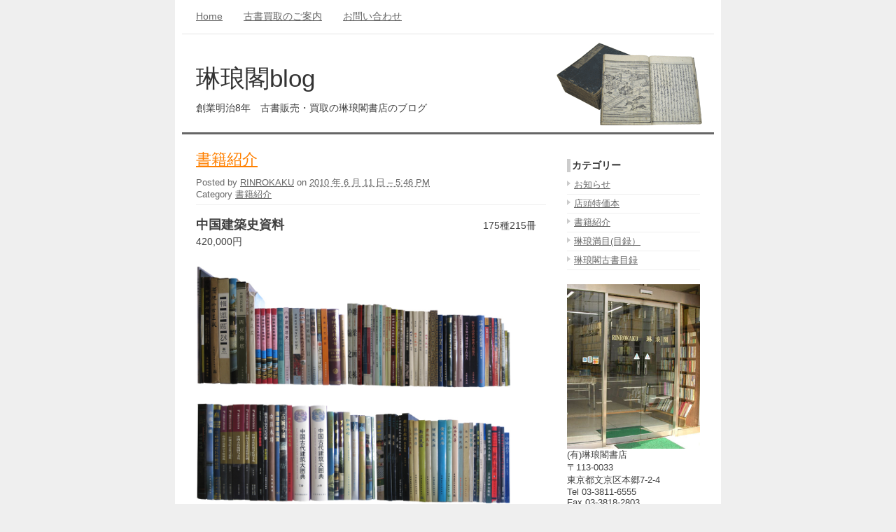

--- FILE ---
content_type: text/html; charset=UTF-8
request_url: http://www.rinrokaku.com/books_info/507.html
body_size: 11515
content:
<!DOCTYPE html PUBLIC "-//W3C//DTD XHTML 1.0 Transitional//EN" "http://www.w3.org/TR/xhtml1/DTD/xhtml1-transitional.dtd">
<html xmlns="http://www.w3.org/1999/xhtml" dir="ltr" lang="ja" prefix="og: https://ogp.me/ns#">
<head profile="http://gmpg.org/xfn/11">
	
	<meta http-equiv="content-type" content="text/html; charset=UTF-8" />
	<meta name="description" content="創業明治8年　古書販売・買取の琳琅閣書店のブログ" />
	<meta name="generator" content="WordPress 6.8.3" />
	<meta name="verify-v1" content="17FTEX+xoacsz03KRYAp6a+qaGVGQQwGtK9bAeoB6Mo=" />
	<meta name="keywords" content="古書,買取,通販,日本の古本屋,販売,古本,出張買取,本郷,特価本,東京古典会,rinrokaku,ABAJ,和本,古典籍,学術書" />
	<META name="y_key" content="f07044534f48a6b1">
	<!-- Please leave for stats -->
	<link rel="stylesheet" type="text/css" href="http://www.rinrokaku.com/wp-content/themes/CorporateSandbox/style.css" />
	<link rel="alternate" type="application/rss+xml" href="https://www.rinrokaku.com/feed" title="琳琅閣blog Posts RSS feed" />
	<link rel="alternate" type="application/rss+xml" href="https://www.rinrokaku.com/comments/feed" title="琳琅閣blog Comments RSS feed" />
	<link rel="pingback" href="http://www.rinrokaku.com/xmlrpc.php" />
	<style>img:is([sizes="auto" i], [sizes^="auto," i]) { contain-intrinsic-size: 3000px 1500px }</style>
	
		<!-- All in One SEO 4.9.3 - aioseo.com -->
		<title>書籍紹介 - 琳琅閣blog</title>
	<meta name="description" content="中国建築史資料 175種215冊 420,000円 書籍リスト（PDF" />
	<meta name="robots" content="max-image-preview:large" />
	<meta name="author" content="RINROKAKU"/>
	<link rel="canonical" href="https://www.rinrokaku.com/books_info/507.html" />
	<meta name="generator" content="All in One SEO (AIOSEO) 4.9.3" />
		<meta property="og:locale" content="ja_JP" />
		<meta property="og:site_name" content="琳琅閣blog - 創業明治8年　古書販売・買取の琳琅閣書店のブログ" />
		<meta property="og:type" content="article" />
		<meta property="og:title" content="書籍紹介 - 琳琅閣blog" />
		<meta property="og:description" content="中国建築史資料 175種215冊 420,000円 書籍リスト（PDF" />
		<meta property="og:url" content="https://www.rinrokaku.com/books_info/507.html" />
		<meta property="article:published_time" content="2010-06-11T08:46:21+00:00" />
		<meta property="article:modified_time" content="2010-06-11T08:46:21+00:00" />
		<meta name="twitter:card" content="summary_large_image" />
		<meta name="twitter:site" content="@rinrokakushoten" />
		<meta name="twitter:title" content="書籍紹介 - 琳琅閣blog" />
		<meta name="twitter:description" content="中国建築史資料 175種215冊 420,000円 書籍リスト（PDF" />
		<meta name="twitter:creator" content="@rinrokakushoten" />
		<script type="application/ld+json" class="aioseo-schema">
			{"@context":"https:\/\/schema.org","@graph":[{"@type":"BlogPosting","@id":"https:\/\/www.rinrokaku.com\/books_info\/507.html#blogposting","name":"\u66f8\u7c4d\u7d39\u4ecb - \u7433\u7405\u95a3blog","headline":"\u66f8\u7c4d\u7d39\u4ecb","author":{"@id":"https:\/\/www.rinrokaku.com\/author\/rinrokaku#author"},"publisher":{"@id":"https:\/\/www.rinrokaku.com\/#organization"},"image":{"@type":"ImageObject","url":"http:\/\/www.rinrokaku.com\/wp-content\/uploads\/2010\/06\/73935_01.jpg","@id":"https:\/\/www.rinrokaku.com\/books_info\/507.html\/#articleImage"},"datePublished":"2010-06-11T17:46:21+09:00","dateModified":"2010-06-11T17:46:21+09:00","inLanguage":"ja","mainEntityOfPage":{"@id":"https:\/\/www.rinrokaku.com\/books_info\/507.html#webpage"},"isPartOf":{"@id":"https:\/\/www.rinrokaku.com\/books_info\/507.html#webpage"},"articleSection":"\u66f8\u7c4d\u7d39\u4ecb"},{"@type":"BreadcrumbList","@id":"https:\/\/www.rinrokaku.com\/books_info\/507.html#breadcrumblist","itemListElement":[{"@type":"ListItem","@id":"https:\/\/www.rinrokaku.com#listItem","position":1,"name":"\u30db\u30fc\u30e0","item":"https:\/\/www.rinrokaku.com","nextItem":{"@type":"ListItem","@id":"https:\/\/www.rinrokaku.com\/category\/books_info#listItem","name":"\u66f8\u7c4d\u7d39\u4ecb"}},{"@type":"ListItem","@id":"https:\/\/www.rinrokaku.com\/category\/books_info#listItem","position":2,"name":"\u66f8\u7c4d\u7d39\u4ecb","item":"https:\/\/www.rinrokaku.com\/category\/books_info","nextItem":{"@type":"ListItem","@id":"https:\/\/www.rinrokaku.com\/books_info\/507.html#listItem","name":"\u66f8\u7c4d\u7d39\u4ecb"},"previousItem":{"@type":"ListItem","@id":"https:\/\/www.rinrokaku.com#listItem","name":"\u30db\u30fc\u30e0"}},{"@type":"ListItem","@id":"https:\/\/www.rinrokaku.com\/books_info\/507.html#listItem","position":3,"name":"\u66f8\u7c4d\u7d39\u4ecb","previousItem":{"@type":"ListItem","@id":"https:\/\/www.rinrokaku.com\/category\/books_info#listItem","name":"\u66f8\u7c4d\u7d39\u4ecb"}}]},{"@type":"Organization","@id":"https:\/\/www.rinrokaku.com\/#organization","name":"\u6709\u9650\u4f1a\u793e\u7433\u7405\u95a3\u66f8\u5e97","description":"\u5275\u696d\u660e\u6cbb8\u5e74\u3000\u53e4\u66f8\u8ca9\u58f2\u30fb\u8cb7\u53d6\u306e\u7433\u7405\u95a3\u66f8\u5e97\u306e\u30d6\u30ed\u30b0","url":"https:\/\/www.rinrokaku.com\/","telephone":"+81338116555","sameAs":["https:\/\/twitter.com\/rinrokakushoten"]},{"@type":"Person","@id":"https:\/\/www.rinrokaku.com\/author\/rinrokaku#author","url":"https:\/\/www.rinrokaku.com\/author\/rinrokaku","name":"RINROKAKU","image":{"@type":"ImageObject","@id":"https:\/\/www.rinrokaku.com\/books_info\/507.html#authorImage","url":"https:\/\/secure.gravatar.com\/avatar\/6c139608f3eed3ea560eab6a29b5042ae03d17f0181e9ae045cbb24a67758e2c?s=96&d=mm&r=g","width":96,"height":96,"caption":"RINROKAKU"}},{"@type":"WebPage","@id":"https:\/\/www.rinrokaku.com\/books_info\/507.html#webpage","url":"https:\/\/www.rinrokaku.com\/books_info\/507.html","name":"\u66f8\u7c4d\u7d39\u4ecb - \u7433\u7405\u95a3blog","description":"\u4e2d\u56fd\u5efa\u7bc9\u53f2\u8cc7\u6599 175\u7a2e215\u518a 420,000\u5186 \u66f8\u7c4d\u30ea\u30b9\u30c8\uff08PDF","inLanguage":"ja","isPartOf":{"@id":"https:\/\/www.rinrokaku.com\/#website"},"breadcrumb":{"@id":"https:\/\/www.rinrokaku.com\/books_info\/507.html#breadcrumblist"},"author":{"@id":"https:\/\/www.rinrokaku.com\/author\/rinrokaku#author"},"creator":{"@id":"https:\/\/www.rinrokaku.com\/author\/rinrokaku#author"},"datePublished":"2010-06-11T17:46:21+09:00","dateModified":"2010-06-11T17:46:21+09:00"},{"@type":"WebSite","@id":"https:\/\/www.rinrokaku.com\/#website","url":"https:\/\/www.rinrokaku.com\/","name":"\u7433\u7405\u95a3blog","description":"\u5275\u696d\u660e\u6cbb8\u5e74\u3000\u53e4\u66f8\u8ca9\u58f2\u30fb\u8cb7\u53d6\u306e\u7433\u7405\u95a3\u66f8\u5e97\u306e\u30d6\u30ed\u30b0","inLanguage":"ja","publisher":{"@id":"https:\/\/www.rinrokaku.com\/#organization"}}]}
		</script>
		<!-- All in One SEO -->

		<!-- This site uses the Google Analytics by MonsterInsights plugin v9.11.1 - Using Analytics tracking - https://www.monsterinsights.com/ -->
		<!-- Note: MonsterInsights is not currently configured on this site. The site owner needs to authenticate with Google Analytics in the MonsterInsights settings panel. -->
					<!-- No tracking code set -->
				<!-- / Google Analytics by MonsterInsights -->
		<script type="text/javascript">
/* <![CDATA[ */
window._wpemojiSettings = {"baseUrl":"https:\/\/s.w.org\/images\/core\/emoji\/16.0.1\/72x72\/","ext":".png","svgUrl":"https:\/\/s.w.org\/images\/core\/emoji\/16.0.1\/svg\/","svgExt":".svg","source":{"concatemoji":"http:\/\/www.rinrokaku.com\/wp-includes\/js\/wp-emoji-release.min.js?ver=6.8.3"}};
/*! This file is auto-generated */
!function(s,n){var o,i,e;function c(e){try{var t={supportTests:e,timestamp:(new Date).valueOf()};sessionStorage.setItem(o,JSON.stringify(t))}catch(e){}}function p(e,t,n){e.clearRect(0,0,e.canvas.width,e.canvas.height),e.fillText(t,0,0);var t=new Uint32Array(e.getImageData(0,0,e.canvas.width,e.canvas.height).data),a=(e.clearRect(0,0,e.canvas.width,e.canvas.height),e.fillText(n,0,0),new Uint32Array(e.getImageData(0,0,e.canvas.width,e.canvas.height).data));return t.every(function(e,t){return e===a[t]})}function u(e,t){e.clearRect(0,0,e.canvas.width,e.canvas.height),e.fillText(t,0,0);for(var n=e.getImageData(16,16,1,1),a=0;a<n.data.length;a++)if(0!==n.data[a])return!1;return!0}function f(e,t,n,a){switch(t){case"flag":return n(e,"\ud83c\udff3\ufe0f\u200d\u26a7\ufe0f","\ud83c\udff3\ufe0f\u200b\u26a7\ufe0f")?!1:!n(e,"\ud83c\udde8\ud83c\uddf6","\ud83c\udde8\u200b\ud83c\uddf6")&&!n(e,"\ud83c\udff4\udb40\udc67\udb40\udc62\udb40\udc65\udb40\udc6e\udb40\udc67\udb40\udc7f","\ud83c\udff4\u200b\udb40\udc67\u200b\udb40\udc62\u200b\udb40\udc65\u200b\udb40\udc6e\u200b\udb40\udc67\u200b\udb40\udc7f");case"emoji":return!a(e,"\ud83e\udedf")}return!1}function g(e,t,n,a){var r="undefined"!=typeof WorkerGlobalScope&&self instanceof WorkerGlobalScope?new OffscreenCanvas(300,150):s.createElement("canvas"),o=r.getContext("2d",{willReadFrequently:!0}),i=(o.textBaseline="top",o.font="600 32px Arial",{});return e.forEach(function(e){i[e]=t(o,e,n,a)}),i}function t(e){var t=s.createElement("script");t.src=e,t.defer=!0,s.head.appendChild(t)}"undefined"!=typeof Promise&&(o="wpEmojiSettingsSupports",i=["flag","emoji"],n.supports={everything:!0,everythingExceptFlag:!0},e=new Promise(function(e){s.addEventListener("DOMContentLoaded",e,{once:!0})}),new Promise(function(t){var n=function(){try{var e=JSON.parse(sessionStorage.getItem(o));if("object"==typeof e&&"number"==typeof e.timestamp&&(new Date).valueOf()<e.timestamp+604800&&"object"==typeof e.supportTests)return e.supportTests}catch(e){}return null}();if(!n){if("undefined"!=typeof Worker&&"undefined"!=typeof OffscreenCanvas&&"undefined"!=typeof URL&&URL.createObjectURL&&"undefined"!=typeof Blob)try{var e="postMessage("+g.toString()+"("+[JSON.stringify(i),f.toString(),p.toString(),u.toString()].join(",")+"));",a=new Blob([e],{type:"text/javascript"}),r=new Worker(URL.createObjectURL(a),{name:"wpTestEmojiSupports"});return void(r.onmessage=function(e){c(n=e.data),r.terminate(),t(n)})}catch(e){}c(n=g(i,f,p,u))}t(n)}).then(function(e){for(var t in e)n.supports[t]=e[t],n.supports.everything=n.supports.everything&&n.supports[t],"flag"!==t&&(n.supports.everythingExceptFlag=n.supports.everythingExceptFlag&&n.supports[t]);n.supports.everythingExceptFlag=n.supports.everythingExceptFlag&&!n.supports.flag,n.DOMReady=!1,n.readyCallback=function(){n.DOMReady=!0}}).then(function(){return e}).then(function(){var e;n.supports.everything||(n.readyCallback(),(e=n.source||{}).concatemoji?t(e.concatemoji):e.wpemoji&&e.twemoji&&(t(e.twemoji),t(e.wpemoji)))}))}((window,document),window._wpemojiSettings);
/* ]]> */
</script>
<style id='wp-emoji-styles-inline-css' type='text/css'>

	img.wp-smiley, img.emoji {
		display: inline !important;
		border: none !important;
		box-shadow: none !important;
		height: 1em !important;
		width: 1em !important;
		margin: 0 0.07em !important;
		vertical-align: -0.1em !important;
		background: none !important;
		padding: 0 !important;
	}
</style>
<link rel='stylesheet' id='wp-block-library-css' href='http://www.rinrokaku.com/wp-includes/css/dist/block-library/style.min.css?ver=6.8.3' type='text/css' media='all' />
<style id='classic-theme-styles-inline-css' type='text/css'>
/*! This file is auto-generated */
.wp-block-button__link{color:#fff;background-color:#32373c;border-radius:9999px;box-shadow:none;text-decoration:none;padding:calc(.667em + 2px) calc(1.333em + 2px);font-size:1.125em}.wp-block-file__button{background:#32373c;color:#fff;text-decoration:none}
</style>
<link rel='stylesheet' id='aioseo/css/src/vue/standalone/blocks/table-of-contents/global.scss-css' href='http://www.rinrokaku.com/wp-content/plugins/all-in-one-seo-pack/dist/Lite/assets/css/table-of-contents/global.e90f6d47.css?ver=4.9.3' type='text/css' media='all' />
<style id='global-styles-inline-css' type='text/css'>
:root{--wp--preset--aspect-ratio--square: 1;--wp--preset--aspect-ratio--4-3: 4/3;--wp--preset--aspect-ratio--3-4: 3/4;--wp--preset--aspect-ratio--3-2: 3/2;--wp--preset--aspect-ratio--2-3: 2/3;--wp--preset--aspect-ratio--16-9: 16/9;--wp--preset--aspect-ratio--9-16: 9/16;--wp--preset--color--black: #000000;--wp--preset--color--cyan-bluish-gray: #abb8c3;--wp--preset--color--white: #ffffff;--wp--preset--color--pale-pink: #f78da7;--wp--preset--color--vivid-red: #cf2e2e;--wp--preset--color--luminous-vivid-orange: #ff6900;--wp--preset--color--luminous-vivid-amber: #fcb900;--wp--preset--color--light-green-cyan: #7bdcb5;--wp--preset--color--vivid-green-cyan: #00d084;--wp--preset--color--pale-cyan-blue: #8ed1fc;--wp--preset--color--vivid-cyan-blue: #0693e3;--wp--preset--color--vivid-purple: #9b51e0;--wp--preset--gradient--vivid-cyan-blue-to-vivid-purple: linear-gradient(135deg,rgba(6,147,227,1) 0%,rgb(155,81,224) 100%);--wp--preset--gradient--light-green-cyan-to-vivid-green-cyan: linear-gradient(135deg,rgb(122,220,180) 0%,rgb(0,208,130) 100%);--wp--preset--gradient--luminous-vivid-amber-to-luminous-vivid-orange: linear-gradient(135deg,rgba(252,185,0,1) 0%,rgba(255,105,0,1) 100%);--wp--preset--gradient--luminous-vivid-orange-to-vivid-red: linear-gradient(135deg,rgba(255,105,0,1) 0%,rgb(207,46,46) 100%);--wp--preset--gradient--very-light-gray-to-cyan-bluish-gray: linear-gradient(135deg,rgb(238,238,238) 0%,rgb(169,184,195) 100%);--wp--preset--gradient--cool-to-warm-spectrum: linear-gradient(135deg,rgb(74,234,220) 0%,rgb(151,120,209) 20%,rgb(207,42,186) 40%,rgb(238,44,130) 60%,rgb(251,105,98) 80%,rgb(254,248,76) 100%);--wp--preset--gradient--blush-light-purple: linear-gradient(135deg,rgb(255,206,236) 0%,rgb(152,150,240) 100%);--wp--preset--gradient--blush-bordeaux: linear-gradient(135deg,rgb(254,205,165) 0%,rgb(254,45,45) 50%,rgb(107,0,62) 100%);--wp--preset--gradient--luminous-dusk: linear-gradient(135deg,rgb(255,203,112) 0%,rgb(199,81,192) 50%,rgb(65,88,208) 100%);--wp--preset--gradient--pale-ocean: linear-gradient(135deg,rgb(255,245,203) 0%,rgb(182,227,212) 50%,rgb(51,167,181) 100%);--wp--preset--gradient--electric-grass: linear-gradient(135deg,rgb(202,248,128) 0%,rgb(113,206,126) 100%);--wp--preset--gradient--midnight: linear-gradient(135deg,rgb(2,3,129) 0%,rgb(40,116,252) 100%);--wp--preset--font-size--small: 13px;--wp--preset--font-size--medium: 20px;--wp--preset--font-size--large: 36px;--wp--preset--font-size--x-large: 42px;--wp--preset--spacing--20: 0.44rem;--wp--preset--spacing--30: 0.67rem;--wp--preset--spacing--40: 1rem;--wp--preset--spacing--50: 1.5rem;--wp--preset--spacing--60: 2.25rem;--wp--preset--spacing--70: 3.38rem;--wp--preset--spacing--80: 5.06rem;--wp--preset--shadow--natural: 6px 6px 9px rgba(0, 0, 0, 0.2);--wp--preset--shadow--deep: 12px 12px 50px rgba(0, 0, 0, 0.4);--wp--preset--shadow--sharp: 6px 6px 0px rgba(0, 0, 0, 0.2);--wp--preset--shadow--outlined: 6px 6px 0px -3px rgba(255, 255, 255, 1), 6px 6px rgba(0, 0, 0, 1);--wp--preset--shadow--crisp: 6px 6px 0px rgba(0, 0, 0, 1);}:where(.is-layout-flex){gap: 0.5em;}:where(.is-layout-grid){gap: 0.5em;}body .is-layout-flex{display: flex;}.is-layout-flex{flex-wrap: wrap;align-items: center;}.is-layout-flex > :is(*, div){margin: 0;}body .is-layout-grid{display: grid;}.is-layout-grid > :is(*, div){margin: 0;}:where(.wp-block-columns.is-layout-flex){gap: 2em;}:where(.wp-block-columns.is-layout-grid){gap: 2em;}:where(.wp-block-post-template.is-layout-flex){gap: 1.25em;}:where(.wp-block-post-template.is-layout-grid){gap: 1.25em;}.has-black-color{color: var(--wp--preset--color--black) !important;}.has-cyan-bluish-gray-color{color: var(--wp--preset--color--cyan-bluish-gray) !important;}.has-white-color{color: var(--wp--preset--color--white) !important;}.has-pale-pink-color{color: var(--wp--preset--color--pale-pink) !important;}.has-vivid-red-color{color: var(--wp--preset--color--vivid-red) !important;}.has-luminous-vivid-orange-color{color: var(--wp--preset--color--luminous-vivid-orange) !important;}.has-luminous-vivid-amber-color{color: var(--wp--preset--color--luminous-vivid-amber) !important;}.has-light-green-cyan-color{color: var(--wp--preset--color--light-green-cyan) !important;}.has-vivid-green-cyan-color{color: var(--wp--preset--color--vivid-green-cyan) !important;}.has-pale-cyan-blue-color{color: var(--wp--preset--color--pale-cyan-blue) !important;}.has-vivid-cyan-blue-color{color: var(--wp--preset--color--vivid-cyan-blue) !important;}.has-vivid-purple-color{color: var(--wp--preset--color--vivid-purple) !important;}.has-black-background-color{background-color: var(--wp--preset--color--black) !important;}.has-cyan-bluish-gray-background-color{background-color: var(--wp--preset--color--cyan-bluish-gray) !important;}.has-white-background-color{background-color: var(--wp--preset--color--white) !important;}.has-pale-pink-background-color{background-color: var(--wp--preset--color--pale-pink) !important;}.has-vivid-red-background-color{background-color: var(--wp--preset--color--vivid-red) !important;}.has-luminous-vivid-orange-background-color{background-color: var(--wp--preset--color--luminous-vivid-orange) !important;}.has-luminous-vivid-amber-background-color{background-color: var(--wp--preset--color--luminous-vivid-amber) !important;}.has-light-green-cyan-background-color{background-color: var(--wp--preset--color--light-green-cyan) !important;}.has-vivid-green-cyan-background-color{background-color: var(--wp--preset--color--vivid-green-cyan) !important;}.has-pale-cyan-blue-background-color{background-color: var(--wp--preset--color--pale-cyan-blue) !important;}.has-vivid-cyan-blue-background-color{background-color: var(--wp--preset--color--vivid-cyan-blue) !important;}.has-vivid-purple-background-color{background-color: var(--wp--preset--color--vivid-purple) !important;}.has-black-border-color{border-color: var(--wp--preset--color--black) !important;}.has-cyan-bluish-gray-border-color{border-color: var(--wp--preset--color--cyan-bluish-gray) !important;}.has-white-border-color{border-color: var(--wp--preset--color--white) !important;}.has-pale-pink-border-color{border-color: var(--wp--preset--color--pale-pink) !important;}.has-vivid-red-border-color{border-color: var(--wp--preset--color--vivid-red) !important;}.has-luminous-vivid-orange-border-color{border-color: var(--wp--preset--color--luminous-vivid-orange) !important;}.has-luminous-vivid-amber-border-color{border-color: var(--wp--preset--color--luminous-vivid-amber) !important;}.has-light-green-cyan-border-color{border-color: var(--wp--preset--color--light-green-cyan) !important;}.has-vivid-green-cyan-border-color{border-color: var(--wp--preset--color--vivid-green-cyan) !important;}.has-pale-cyan-blue-border-color{border-color: var(--wp--preset--color--pale-cyan-blue) !important;}.has-vivid-cyan-blue-border-color{border-color: var(--wp--preset--color--vivid-cyan-blue) !important;}.has-vivid-purple-border-color{border-color: var(--wp--preset--color--vivid-purple) !important;}.has-vivid-cyan-blue-to-vivid-purple-gradient-background{background: var(--wp--preset--gradient--vivid-cyan-blue-to-vivid-purple) !important;}.has-light-green-cyan-to-vivid-green-cyan-gradient-background{background: var(--wp--preset--gradient--light-green-cyan-to-vivid-green-cyan) !important;}.has-luminous-vivid-amber-to-luminous-vivid-orange-gradient-background{background: var(--wp--preset--gradient--luminous-vivid-amber-to-luminous-vivid-orange) !important;}.has-luminous-vivid-orange-to-vivid-red-gradient-background{background: var(--wp--preset--gradient--luminous-vivid-orange-to-vivid-red) !important;}.has-very-light-gray-to-cyan-bluish-gray-gradient-background{background: var(--wp--preset--gradient--very-light-gray-to-cyan-bluish-gray) !important;}.has-cool-to-warm-spectrum-gradient-background{background: var(--wp--preset--gradient--cool-to-warm-spectrum) !important;}.has-blush-light-purple-gradient-background{background: var(--wp--preset--gradient--blush-light-purple) !important;}.has-blush-bordeaux-gradient-background{background: var(--wp--preset--gradient--blush-bordeaux) !important;}.has-luminous-dusk-gradient-background{background: var(--wp--preset--gradient--luminous-dusk) !important;}.has-pale-ocean-gradient-background{background: var(--wp--preset--gradient--pale-ocean) !important;}.has-electric-grass-gradient-background{background: var(--wp--preset--gradient--electric-grass) !important;}.has-midnight-gradient-background{background: var(--wp--preset--gradient--midnight) !important;}.has-small-font-size{font-size: var(--wp--preset--font-size--small) !important;}.has-medium-font-size{font-size: var(--wp--preset--font-size--medium) !important;}.has-large-font-size{font-size: var(--wp--preset--font-size--large) !important;}.has-x-large-font-size{font-size: var(--wp--preset--font-size--x-large) !important;}
:where(.wp-block-post-template.is-layout-flex){gap: 1.25em;}:where(.wp-block-post-template.is-layout-grid){gap: 1.25em;}
:where(.wp-block-columns.is-layout-flex){gap: 2em;}:where(.wp-block-columns.is-layout-grid){gap: 2em;}
:root :where(.wp-block-pullquote){font-size: 1.5em;line-height: 1.6;}
</style>
<link rel='stylesheet' id='contact-form-7-css' href='http://www.rinrokaku.com/wp-content/plugins/contact-form-7/includes/css/styles.css?ver=6.1.4' type='text/css' media='all' />
<link rel="https://api.w.org/" href="https://www.rinrokaku.com/wp-json/" /><link rel="alternate" title="JSON" type="application/json" href="https://www.rinrokaku.com/wp-json/wp/v2/posts/507" /><link rel="EditURI" type="application/rsd+xml" title="RSD" href="https://www.rinrokaku.com/xmlrpc.php?rsd" />
<meta name="generator" content="WordPress 6.8.3" />
<link rel='shortlink' href='https://www.rinrokaku.com/?p=507' />
<link rel="alternate" title="oEmbed (JSON)" type="application/json+oembed" href="https://www.rinrokaku.com/wp-json/oembed/1.0/embed?url=https%3A%2F%2Fwww.rinrokaku.com%2Fbooks_info%2F507.html" />
<link rel="alternate" title="oEmbed (XML)" type="text/xml+oembed" href="https://www.rinrokaku.com/wp-json/oembed/1.0/embed?url=https%3A%2F%2Fwww.rinrokaku.com%2Fbooks_info%2F507.html&#038;format=xml" />

</head>
<script type="text/javascript" src="http://i.yimg.jp/images/analytics/js/ywa.js"></script>
<script type="text/javascript">
var YWATracker = YWA.getTracker("1000170956159");
YWATracker.addExcludeProtocol("file:");
YWATracker.submit();
</script>
<noscript>
<div><img src="http://by.analytics.yahoo.co.jp/p.pl?a=1000170956159&amp;js=no" width="1" height="1" alt="" /></div>
</noscript>

<body class="wordpress y2026 m01 d21 h03 single postid-507 s-y2010 s-m06 s-d12 s-h02 s-category-books_info s-author-rinrokaku">

<div id="wrapper" class="hfeed">

	<div id="access">
		<div id="menu"><ul><li><a href="https://www.rinrokaku.com/" title="Homepage">Home</a></li><li class="page_item page-item-14"><a href="https://www.rinrokaku.com/kaitori">古書買取のご案内</a></li><li class="page_item page-item-22"><a href="https://www.rinrokaku.com/contact">お問い合わせ</a></li></ul></div>
	</div><!-- #access -->

	<div id="header">
		<h1 id="blog-title"><a href="https://www.rinrokaku.com/" title="琳琅閣blog" rel="home">琳琅閣blog</a></h1>
		<div id="blog-description">創業明治8年　古書販売・買取の琳琅閣書店のブログ</div>
	</div><!--  #header -->

	<div id="container">
		<div id="content">


			<div id="post-507">
				<h2 class="entry-title"><a href="https://www.rinrokaku.com/books_info/507.html" title="Permalink to 書籍紹介" rel="bookmark">書籍紹介</a></h2>
				<div class="entry-meta">
					<span class="author vcard">Posted by <a class="url fn n" href="https://www.rinrokaku.com/author/rinrokaku" title="View all posts by RINROKAKU">RINROKAKU</a> on </span><abbr class="published" title="2010-06-11T17:46:21+0900">2010 年 6 月 11 日 &#8211; 5:46 PM</abbr>
				</div>
				<div class="entry-categ">
					<span class="cat-links">Category <a href="https://www.rinrokaku.com/category/books_info" rel="category tag">書籍紹介</a></span>
				</div>
				<div class="entry-content">
<p><font size="4"><b>中国建築史資料</b></font>　　     　　　　　　　　　　　　　　　　　　175種215冊 420,000円<br />
<a href="https://www.rinrokaku.com/wp-content/uploads/2010/06/73935_01.jpg" target="blank" title="中国建築史資料"><br />
<img decoding="async" src="https://www.rinrokaku.com/wp-content/uploads/2010/06/73935_01.jpg"  width="450" alt="中国建築史資料"></a><br />
<a href="https://www.rinrokaku.com/wp-content/uploads/2010/06/73935_02.jpg" target="blank" title="中国建築史資料"><br />
<img decoding="async" src="https://www.rinrokaku.com/wp-content/uploads/2010/06/73935_02.jpg"  width="450" alt="中国建築史資料"></a><br />
<a href="https://www.rinrokaku.com/wp-content/uploads/2010/06/73935_03.jpg" target="blank" title="中国建築史資料"><br />
<img decoding="async" src="https://www.rinrokaku.com/wp-content/uploads/2010/06/73935_03.jpg"  width="450" alt="中国建築史資料"></a><br />
<a href="https://www.rinrokaku.com/wp-content/uploads/2010/06/73935_04.jpg" target="blank" title="中国建築史資料"><br />
<img decoding="async" src="https://www.rinrokaku.com/wp-content/uploads/2010/06/73935_04.jpg"  width="450" alt="中国建築史資料"></a></p>
<p>書籍リスト（PDF）・・・・・<a href="https://www.rinrokaku.com/wp-content/uploads/2010/06/73935.pdf"><img decoding="async" src="https://www.rinrokaku.com/wp-content/uploads/pdf.png" align="middle"></a><br />
<a href="http://www.rinrokaku.co.jp/catalog/product_info.php/products_id/73935"><img decoding="async" src="https://www.rinrokaku.com/wp-content/uploads/onlinelink.png"></a></p>
<hr>
<p>　</p>
<p><font size="4"><b>中国少数民族社会歴史調査資料叢刊</b></font>　　　　　64種90冊  52,500円<br />
 <a href="https://www.rinrokaku.com/wp-content/uploads/2010/06/73945.jpg" target="blank" title="中国少数民族社会歴史調査資料叢刊 "><br />
 <img decoding="async" src="https://www.rinrokaku.com/wp-content/uploads/2010/06/73945.jpg"  width="450" alt="中国少数民族社会歴史調査資料叢刊 "></a></p>
<p>書籍リスト（PDF）・・・・・<a href="https://www.rinrokaku.com/wp-content/uploads/2010/06/73945.pdf"><img decoding="async" src="https://www.rinrokaku.com/wp-content/uploads/pdf.png" align="middle"></a><br />
<a href="http://www.rinrokaku.co.jp/catalog/product_info.php/products_id/73945"><img decoding="async" src="https://www.rinrokaku.com/wp-content/uploads/onlinelink.png"></a><br />
　<br />
<font color="red">当ブログでは商品在庫の管理は行っておりません。<br />
リンク先（オンラインショップ）で既に売り切れとなっている場合がございます。<br />
あらかじめご了承下さい。</font></p>
				</div>
				<div class="entry-footer">
				
					

				</div>
			</div><!-- .post -->



		</div><!-- #content -->
	</div><!-- #container -->

	<div id="sidebar">
		<ul class="xoxo">
<li id="categories-395123581" class="widget widget_categories"><h3 class='widgettitle'>カテゴリー</h3>

			<ul>
					<li class="cat-item cat-item-1"><a href="https://www.rinrokaku.com/category/news">お知らせ</a>
</li>
	<li class="cat-item cat-item-7"><a href="https://www.rinrokaku.com/category/tokka">店頭特価本</a>
</li>
	<li class="cat-item cat-item-3"><a href="https://www.rinrokaku.com/category/books_info">書籍紹介</a>
</li>
	<li class="cat-item cat-item-11"><a href="https://www.rinrokaku.com/category/manmoku">琳琅満目(目録）</a>
</li>
	<li class="cat-item cat-item-50"><a href="https://www.rinrokaku.com/category/bookcatalogue">琳琅閣古書目録</a>
</li>
			</ul>

			</li>
<li id="text-395773191" class="widget widget_text">			<div class="textwidget"><img src=" http://www.rinrokaku.com/wp-content/uploads/rinrokaku_shop_h350.jpg" width="200"><br>
(有)琳琅閣書店<br>
〒113-0033<br>
東京都文京区本郷7-2-4<br>
Tel  03-3811-6555<br>
Fax 03-3818-2803<br>  
[営業時間] 9:30～18:30<br>
[定休日]    土日祝日<br>
</div>
		</li>
<li id="text-478743571" class="widget widget_text"><h3 class='widgettitle'>Online Shop</h3>
			<div class="textwidget"><a href="http://www.rinrokaku.co.jp/"><img src="http://www.rinrokaku.com/wp-content/themes/CorporateSandbox/images/kn_title01.gif" width="180" alt="琳琅閣書店オンラインショップ" /></a><br></div>
		</li>
<li id="text-478744091" class="widget widget_text"><h3 class='widgettitle'>Mail</h3>
			<div class="textwidget"> <a href="http://www.rinrokaku.com/contact"><img src="http://www.rinrokaku.com/wp-content/themes/CorporateSandbox/images/mail.png" width="180" alt="琳琅閣書店メールアドレス" /></a><br></div>
		</li>
<li id="text-426156842" class="widget widget_text"><h3 class='widgettitle'>取り扱い書籍</h3>
			<div class="textwidget">古典籍（和本・中国線装本）<br>
拓本・印譜 学術書 仏書 美術書<br> 
中文書 洋書</div>
		</li>
<li id="text-420034511" class="widget widget_text"><h3 class='widgettitle'>加盟・認可一覧</h3>
			<div class="textwidget"><img src="http://rinrokaku.com/wp-content/uploads/diamond.png" alt="" /> <a href="http://www.kosho.or.jp/" target="_blank">東京都古書籍商業協同組合</a><br>
<img src="http://rinrokaku.com/wp-content/uploads/diamond.png" alt="" /> <a href="http://www.abaj.gr.jp/" target="_blank">ABAJ 日本古書籍商協会</a><br>
<img src="http://rinrokaku.com/wp-content/uploads/diamond.png" alt="" /> <a href="http://www.ilab.org/" target="_blank">ILAB 国際古書籍商連盟
</a><br><img src="http://rinrokaku.com/wp-content/uploads/diamond.png" alt="" /> <a href="http://www.kouaniinkai.metro.tokyo.jp/kobutsu/index.html" target="_blank">東京都公安委員会認可
</a><br /></div>
		</li>
<li id="archives-2" class="widget widget_archive"><h3 class='widgettitle'>アーカイブ</h3>

			<ul>
					<li><a href='https://www.rinrokaku.com/date/2025/09'>2025年9月</a></li>
	<li><a href='https://www.rinrokaku.com/date/2025/07'>2025年7月</a></li>
	<li><a href='https://www.rinrokaku.com/date/2025/06'>2025年6月</a></li>
	<li><a href='https://www.rinrokaku.com/date/2025/05'>2025年5月</a></li>
	<li><a href='https://www.rinrokaku.com/date/2025/04'>2025年4月</a></li>
	<li><a href='https://www.rinrokaku.com/date/2025/03'>2025年3月</a></li>
	<li><a href='https://www.rinrokaku.com/date/2025/02'>2025年2月</a></li>
	<li><a href='https://www.rinrokaku.com/date/2025/01'>2025年1月</a></li>
	<li><a href='https://www.rinrokaku.com/date/2024/12'>2024年12月</a></li>
	<li><a href='https://www.rinrokaku.com/date/2024/10'>2024年10月</a></li>
	<li><a href='https://www.rinrokaku.com/date/2024/09'>2024年9月</a></li>
	<li><a href='https://www.rinrokaku.com/date/2024/08'>2024年8月</a></li>
	<li><a href='https://www.rinrokaku.com/date/2024/07'>2024年7月</a></li>
	<li><a href='https://www.rinrokaku.com/date/2024/06'>2024年6月</a></li>
	<li><a href='https://www.rinrokaku.com/date/2024/05'>2024年5月</a></li>
	<li><a href='https://www.rinrokaku.com/date/2024/04'>2024年4月</a></li>
	<li><a href='https://www.rinrokaku.com/date/2024/02'>2024年2月</a></li>
	<li><a href='https://www.rinrokaku.com/date/2024/01'>2024年1月</a></li>
	<li><a href='https://www.rinrokaku.com/date/2023/12'>2023年12月</a></li>
	<li><a href='https://www.rinrokaku.com/date/2023/10'>2023年10月</a></li>
	<li><a href='https://www.rinrokaku.com/date/2023/09'>2023年9月</a></li>
	<li><a href='https://www.rinrokaku.com/date/2023/08'>2023年8月</a></li>
	<li><a href='https://www.rinrokaku.com/date/2023/07'>2023年7月</a></li>
	<li><a href='https://www.rinrokaku.com/date/2023/06'>2023年6月</a></li>
	<li><a href='https://www.rinrokaku.com/date/2023/05'>2023年5月</a></li>
	<li><a href='https://www.rinrokaku.com/date/2023/04'>2023年4月</a></li>
	<li><a href='https://www.rinrokaku.com/date/2023/03'>2023年3月</a></li>
	<li><a href='https://www.rinrokaku.com/date/2023/02'>2023年2月</a></li>
	<li><a href='https://www.rinrokaku.com/date/2023/01'>2023年1月</a></li>
	<li><a href='https://www.rinrokaku.com/date/2022/12'>2022年12月</a></li>
	<li><a href='https://www.rinrokaku.com/date/2022/11'>2022年11月</a></li>
	<li><a href='https://www.rinrokaku.com/date/2022/10'>2022年10月</a></li>
	<li><a href='https://www.rinrokaku.com/date/2022/09'>2022年9月</a></li>
	<li><a href='https://www.rinrokaku.com/date/2022/08'>2022年8月</a></li>
	<li><a href='https://www.rinrokaku.com/date/2022/07'>2022年7月</a></li>
	<li><a href='https://www.rinrokaku.com/date/2022/06'>2022年6月</a></li>
	<li><a href='https://www.rinrokaku.com/date/2022/05'>2022年5月</a></li>
	<li><a href='https://www.rinrokaku.com/date/2022/04'>2022年4月</a></li>
	<li><a href='https://www.rinrokaku.com/date/2022/03'>2022年3月</a></li>
	<li><a href='https://www.rinrokaku.com/date/2022/02'>2022年2月</a></li>
	<li><a href='https://www.rinrokaku.com/date/2022/01'>2022年1月</a></li>
	<li><a href='https://www.rinrokaku.com/date/2021/12'>2021年12月</a></li>
	<li><a href='https://www.rinrokaku.com/date/2021/11'>2021年11月</a></li>
	<li><a href='https://www.rinrokaku.com/date/2021/10'>2021年10月</a></li>
	<li><a href='https://www.rinrokaku.com/date/2021/09'>2021年9月</a></li>
	<li><a href='https://www.rinrokaku.com/date/2021/08'>2021年8月</a></li>
	<li><a href='https://www.rinrokaku.com/date/2021/07'>2021年7月</a></li>
	<li><a href='https://www.rinrokaku.com/date/2021/06'>2021年6月</a></li>
	<li><a href='https://www.rinrokaku.com/date/2021/05'>2021年5月</a></li>
	<li><a href='https://www.rinrokaku.com/date/2021/04'>2021年4月</a></li>
	<li><a href='https://www.rinrokaku.com/date/2021/03'>2021年3月</a></li>
	<li><a href='https://www.rinrokaku.com/date/2021/02'>2021年2月</a></li>
	<li><a href='https://www.rinrokaku.com/date/2021/01'>2021年1月</a></li>
	<li><a href='https://www.rinrokaku.com/date/2020/12'>2020年12月</a></li>
	<li><a href='https://www.rinrokaku.com/date/2020/11'>2020年11月</a></li>
	<li><a href='https://www.rinrokaku.com/date/2020/10'>2020年10月</a></li>
	<li><a href='https://www.rinrokaku.com/date/2020/09'>2020年9月</a></li>
	<li><a href='https://www.rinrokaku.com/date/2020/08'>2020年8月</a></li>
	<li><a href='https://www.rinrokaku.com/date/2020/07'>2020年7月</a></li>
	<li><a href='https://www.rinrokaku.com/date/2020/06'>2020年6月</a></li>
	<li><a href='https://www.rinrokaku.com/date/2020/05'>2020年5月</a></li>
	<li><a href='https://www.rinrokaku.com/date/2020/03'>2020年3月</a></li>
	<li><a href='https://www.rinrokaku.com/date/2020/02'>2020年2月</a></li>
	<li><a href='https://www.rinrokaku.com/date/2020/01'>2020年1月</a></li>
	<li><a href='https://www.rinrokaku.com/date/2019/12'>2019年12月</a></li>
	<li><a href='https://www.rinrokaku.com/date/2019/11'>2019年11月</a></li>
	<li><a href='https://www.rinrokaku.com/date/2019/10'>2019年10月</a></li>
	<li><a href='https://www.rinrokaku.com/date/2019/09'>2019年9月</a></li>
	<li><a href='https://www.rinrokaku.com/date/2019/08'>2019年8月</a></li>
	<li><a href='https://www.rinrokaku.com/date/2019/07'>2019年7月</a></li>
	<li><a href='https://www.rinrokaku.com/date/2019/06'>2019年6月</a></li>
	<li><a href='https://www.rinrokaku.com/date/2019/05'>2019年5月</a></li>
	<li><a href='https://www.rinrokaku.com/date/2019/04'>2019年4月</a></li>
	<li><a href='https://www.rinrokaku.com/date/2019/03'>2019年3月</a></li>
	<li><a href='https://www.rinrokaku.com/date/2019/02'>2019年2月</a></li>
	<li><a href='https://www.rinrokaku.com/date/2019/01'>2019年1月</a></li>
	<li><a href='https://www.rinrokaku.com/date/2018/12'>2018年12月</a></li>
	<li><a href='https://www.rinrokaku.com/date/2018/11'>2018年11月</a></li>
	<li><a href='https://www.rinrokaku.com/date/2018/10'>2018年10月</a></li>
	<li><a href='https://www.rinrokaku.com/date/2018/09'>2018年9月</a></li>
	<li><a href='https://www.rinrokaku.com/date/2018/08'>2018年8月</a></li>
	<li><a href='https://www.rinrokaku.com/date/2018/07'>2018年7月</a></li>
	<li><a href='https://www.rinrokaku.com/date/2018/06'>2018年6月</a></li>
	<li><a href='https://www.rinrokaku.com/date/2018/05'>2018年5月</a></li>
	<li><a href='https://www.rinrokaku.com/date/2018/04'>2018年4月</a></li>
	<li><a href='https://www.rinrokaku.com/date/2018/03'>2018年3月</a></li>
	<li><a href='https://www.rinrokaku.com/date/2018/02'>2018年2月</a></li>
	<li><a href='https://www.rinrokaku.com/date/2018/01'>2018年1月</a></li>
	<li><a href='https://www.rinrokaku.com/date/2017/12'>2017年12月</a></li>
	<li><a href='https://www.rinrokaku.com/date/2017/11'>2017年11月</a></li>
	<li><a href='https://www.rinrokaku.com/date/2017/10'>2017年10月</a></li>
	<li><a href='https://www.rinrokaku.com/date/2017/09'>2017年9月</a></li>
	<li><a href='https://www.rinrokaku.com/date/2017/08'>2017年8月</a></li>
	<li><a href='https://www.rinrokaku.com/date/2017/07'>2017年7月</a></li>
	<li><a href='https://www.rinrokaku.com/date/2017/06'>2017年6月</a></li>
	<li><a href='https://www.rinrokaku.com/date/2017/05'>2017年5月</a></li>
	<li><a href='https://www.rinrokaku.com/date/2017/04'>2017年4月</a></li>
	<li><a href='https://www.rinrokaku.com/date/2017/03'>2017年3月</a></li>
	<li><a href='https://www.rinrokaku.com/date/2017/02'>2017年2月</a></li>
	<li><a href='https://www.rinrokaku.com/date/2017/01'>2017年1月</a></li>
	<li><a href='https://www.rinrokaku.com/date/2016/12'>2016年12月</a></li>
	<li><a href='https://www.rinrokaku.com/date/2016/09'>2016年9月</a></li>
	<li><a href='https://www.rinrokaku.com/date/2016/08'>2016年8月</a></li>
	<li><a href='https://www.rinrokaku.com/date/2016/07'>2016年7月</a></li>
	<li><a href='https://www.rinrokaku.com/date/2016/06'>2016年6月</a></li>
	<li><a href='https://www.rinrokaku.com/date/2016/05'>2016年5月</a></li>
	<li><a href='https://www.rinrokaku.com/date/2016/04'>2016年4月</a></li>
	<li><a href='https://www.rinrokaku.com/date/2016/03'>2016年3月</a></li>
	<li><a href='https://www.rinrokaku.com/date/2016/02'>2016年2月</a></li>
	<li><a href='https://www.rinrokaku.com/date/2016/01'>2016年1月</a></li>
	<li><a href='https://www.rinrokaku.com/date/2015/12'>2015年12月</a></li>
	<li><a href='https://www.rinrokaku.com/date/2015/11'>2015年11月</a></li>
	<li><a href='https://www.rinrokaku.com/date/2015/10'>2015年10月</a></li>
	<li><a href='https://www.rinrokaku.com/date/2015/09'>2015年9月</a></li>
	<li><a href='https://www.rinrokaku.com/date/2015/08'>2015年8月</a></li>
	<li><a href='https://www.rinrokaku.com/date/2015/07'>2015年7月</a></li>
	<li><a href='https://www.rinrokaku.com/date/2015/06'>2015年6月</a></li>
	<li><a href='https://www.rinrokaku.com/date/2015/05'>2015年5月</a></li>
	<li><a href='https://www.rinrokaku.com/date/2015/02'>2015年2月</a></li>
	<li><a href='https://www.rinrokaku.com/date/2014/12'>2014年12月</a></li>
	<li><a href='https://www.rinrokaku.com/date/2014/10'>2014年10月</a></li>
	<li><a href='https://www.rinrokaku.com/date/2014/09'>2014年9月</a></li>
	<li><a href='https://www.rinrokaku.com/date/2014/07'>2014年7月</a></li>
	<li><a href='https://www.rinrokaku.com/date/2014/06'>2014年6月</a></li>
	<li><a href='https://www.rinrokaku.com/date/2014/05'>2014年5月</a></li>
	<li><a href='https://www.rinrokaku.com/date/2014/04'>2014年4月</a></li>
	<li><a href='https://www.rinrokaku.com/date/2014/01'>2014年1月</a></li>
	<li><a href='https://www.rinrokaku.com/date/2013/12'>2013年12月</a></li>
	<li><a href='https://www.rinrokaku.com/date/2013/11'>2013年11月</a></li>
	<li><a href='https://www.rinrokaku.com/date/2013/10'>2013年10月</a></li>
	<li><a href='https://www.rinrokaku.com/date/2013/09'>2013年9月</a></li>
	<li><a href='https://www.rinrokaku.com/date/2013/07'>2013年7月</a></li>
	<li><a href='https://www.rinrokaku.com/date/2013/05'>2013年5月</a></li>
	<li><a href='https://www.rinrokaku.com/date/2013/04'>2013年4月</a></li>
	<li><a href='https://www.rinrokaku.com/date/2013/01'>2013年1月</a></li>
	<li><a href='https://www.rinrokaku.com/date/2012/12'>2012年12月</a></li>
	<li><a href='https://www.rinrokaku.com/date/2012/11'>2012年11月</a></li>
	<li><a href='https://www.rinrokaku.com/date/2012/10'>2012年10月</a></li>
	<li><a href='https://www.rinrokaku.com/date/2012/09'>2012年9月</a></li>
	<li><a href='https://www.rinrokaku.com/date/2012/08'>2012年8月</a></li>
	<li><a href='https://www.rinrokaku.com/date/2012/07'>2012年7月</a></li>
	<li><a href='https://www.rinrokaku.com/date/2012/06'>2012年6月</a></li>
	<li><a href='https://www.rinrokaku.com/date/2012/05'>2012年5月</a></li>
	<li><a href='https://www.rinrokaku.com/date/2012/04'>2012年4月</a></li>
	<li><a href='https://www.rinrokaku.com/date/2012/03'>2012年3月</a></li>
	<li><a href='https://www.rinrokaku.com/date/2012/02'>2012年2月</a></li>
	<li><a href='https://www.rinrokaku.com/date/2012/01'>2012年1月</a></li>
	<li><a href='https://www.rinrokaku.com/date/2011/12'>2011年12月</a></li>
	<li><a href='https://www.rinrokaku.com/date/2011/11'>2011年11月</a></li>
	<li><a href='https://www.rinrokaku.com/date/2011/10'>2011年10月</a></li>
	<li><a href='https://www.rinrokaku.com/date/2011/09'>2011年9月</a></li>
	<li><a href='https://www.rinrokaku.com/date/2011/08'>2011年8月</a></li>
	<li><a href='https://www.rinrokaku.com/date/2011/07'>2011年7月</a></li>
	<li><a href='https://www.rinrokaku.com/date/2011/06'>2011年6月</a></li>
	<li><a href='https://www.rinrokaku.com/date/2011/05'>2011年5月</a></li>
	<li><a href='https://www.rinrokaku.com/date/2011/04'>2011年4月</a></li>
	<li><a href='https://www.rinrokaku.com/date/2011/03'>2011年3月</a></li>
	<li><a href='https://www.rinrokaku.com/date/2011/02'>2011年2月</a></li>
	<li><a href='https://www.rinrokaku.com/date/2011/01'>2011年1月</a></li>
	<li><a href='https://www.rinrokaku.com/date/2010/12'>2010年12月</a></li>
	<li><a href='https://www.rinrokaku.com/date/2010/11'>2010年11月</a></li>
	<li><a href='https://www.rinrokaku.com/date/2010/10'>2010年10月</a></li>
	<li><a href='https://www.rinrokaku.com/date/2010/09'>2010年9月</a></li>
	<li><a href='https://www.rinrokaku.com/date/2010/07'>2010年7月</a></li>
	<li><a href='https://www.rinrokaku.com/date/2010/06'>2010年6月</a></li>
	<li><a href='https://www.rinrokaku.com/date/2010/05'>2010年5月</a></li>
	<li><a href='https://www.rinrokaku.com/date/2010/04'>2010年4月</a></li>
	<li><a href='https://www.rinrokaku.com/date/2010/03'>2010年3月</a></li>
	<li><a href='https://www.rinrokaku.com/date/2010/02'>2010年2月</a></li>
	<li><a href='https://www.rinrokaku.com/date/2010/01'>2010年1月</a></li>
	<li><a href='https://www.rinrokaku.com/date/2009/12'>2009年12月</a></li>
	<li><a href='https://www.rinrokaku.com/date/2009/11'>2009年11月</a></li>
	<li><a href='https://www.rinrokaku.com/date/2009/10'>2009年10月</a></li>
	<li><a href='https://www.rinrokaku.com/date/2009/09'>2009年9月</a></li>
	<li><a href='https://www.rinrokaku.com/date/2009/08'>2009年8月</a></li>
	<li><a href='https://www.rinrokaku.com/date/2009/07'>2009年7月</a></li>
			</ul>

			</li>
<li id="text-479617951" class="widget widget_text"><h3 class='widgettitle'>feed</h3>
			<div class="textwidget"><a href="http://www.rinrokaku.com/feed"><img src="http://www.rinrokaku.com//wp-content/themes/CorporateSandbox/images/feed.png"></a></div>
		</li>
		</ul>
	</div><!-- #primary .sidebar -->
	<div id="footer">
<p>Copyright (C) 2009 琳琅閣書店. All rights reserved.</p>
		<span id="theme-link"><a href="http://www.rubiqube.com/corporate-sandbox" target="_blank" title="Free Wordpress Theme">Corporate Sandbox</a> is designed by <a href="http://www.rubiqube.com" target="_blank" title="Blog Design">Rubiqube</a> and is based on <a href="http://www.plaintxt.org/themes/sandbox/" title="Sandbox for WordPress" rel="designer">Sandbox</a>. Supported by <a href="http://blogsessive.com" target="_blank" title="Blogging Tips">Blogsessive</a>.</span>	</div>
<!-- #footer -->

</div><!-- #wrapper .hfeed -->

<script type="speculationrules">
{"prefetch":[{"source":"document","where":{"and":[{"href_matches":"\/*"},{"not":{"href_matches":["\/wp-*.php","\/wp-admin\/*","\/wp-content\/uploads\/*","\/wp-content\/*","\/wp-content\/plugins\/*","\/wp-content\/themes\/CorporateSandbox\/*","\/*\\?(.+)"]}},{"not":{"selector_matches":"a[rel~=\"nofollow\"]"}},{"not":{"selector_matches":".no-prefetch, .no-prefetch a"}}]},"eagerness":"conservative"}]}
</script>
<script type="text/javascript" src="http://www.rinrokaku.com/wp-includes/js/dist/hooks.min.js?ver=4d63a3d491d11ffd8ac6" id="wp-hooks-js"></script>
<script type="text/javascript" src="http://www.rinrokaku.com/wp-includes/js/dist/i18n.min.js?ver=5e580eb46a90c2b997e6" id="wp-i18n-js"></script>
<script type="text/javascript" id="wp-i18n-js-after">
/* <![CDATA[ */
wp.i18n.setLocaleData( { 'text direction\u0004ltr': [ 'ltr' ] } );
/* ]]> */
</script>
<script type="text/javascript" src="http://www.rinrokaku.com/wp-content/plugins/contact-form-7/includes/swv/js/index.js?ver=6.1.4" id="swv-js"></script>
<script type="text/javascript" id="contact-form-7-js-translations">
/* <![CDATA[ */
( function( domain, translations ) {
	var localeData = translations.locale_data[ domain ] || translations.locale_data.messages;
	localeData[""].domain = domain;
	wp.i18n.setLocaleData( localeData, domain );
} )( "contact-form-7", {"translation-revision-date":"2025-11-30 08:12:23+0000","generator":"GlotPress\/4.0.3","domain":"messages","locale_data":{"messages":{"":{"domain":"messages","plural-forms":"nplurals=1; plural=0;","lang":"ja_JP"},"This contact form is placed in the wrong place.":["\u3053\u306e\u30b3\u30f3\u30bf\u30af\u30c8\u30d5\u30a9\u30fc\u30e0\u306f\u9593\u9055\u3063\u305f\u4f4d\u7f6e\u306b\u7f6e\u304b\u308c\u3066\u3044\u307e\u3059\u3002"],"Error:":["\u30a8\u30e9\u30fc:"]}},"comment":{"reference":"includes\/js\/index.js"}} );
/* ]]> */
</script>
<script type="text/javascript" id="contact-form-7-js-before">
/* <![CDATA[ */
var wpcf7 = {
    "api": {
        "root": "https:\/\/www.rinrokaku.com\/wp-json\/",
        "namespace": "contact-form-7\/v1"
    }
};
/* ]]> */
</script>
<script type="text/javascript" src="http://www.rinrokaku.com/wp-content/plugins/contact-form-7/includes/js/index.js?ver=6.1.4" id="contact-form-7-js"></script>
<script type="text/javascript" src="http://i.yimg.jp/images/analytics/js/ywa.js"></script>
<script type="text/javascript">
var YWATracker = YWA.getTracker("1000170956159");
YWATracker.addExcludeProtocol("file:");
YWATracker.submit();
</script>
<noscript>
<div><img src="http://by.analytics.yahoo.co.jp/p.pl?a=1000170956159&amp;js=no" width="1" height="1" alt="" /></div>
</noscript>

</body>
</html>

--- FILE ---
content_type: text/css
request_url: http://www.rinrokaku.com/wp-content/themes/CorporateSandbox/style.css
body_size: 2482
content:
/*
THEME NAME: Corporate Sandbox
THEME URI: http://www.rubiqube.com/corporate-sandbox/
DESCRIPTION: This theme is based on <a href="http://www.plaintxt.org/themes/sandbox/">Sandbox</a>. It has minimum styling and graphics, making it ideal for corporate blogs
VERSION: 1.1
AUTHOR: <a href="http://www.rubiqube.com">Adrian Diaconescu</a>
AUTHOR URI: http://www.rubiqube.com
*/

/* Architecture */
html { }

body {
	background: #EFEFEF;
	font-family: Arial, Helvetica, sans-serif;
	font-size: 14px;
	color: #404040;
}

#wrapper {
	width: 760px;
	margin: 0 auto;
	background: #FFFFFF;
	padding: 0 10px;
}

#header {
	height: 140px;
	border-top: 1px solid #E5E5E5;
	border-bottom: 3px solid #666666;
	background-image: url("images/header.gif"); /* �S�̂̔w�i�摜 */
    background-repeat: no-repeat;            /* �w�i���J��Ԃ��Ȃ� */
    background-position: 10% 50%             /* �w�i�摜�̈ʒu */
}

#container {
	float: left;
	width: 100%;
}

#content {
	margin: 20px 240px 30px 20px;
}

#content2 {
	margin: 20px 20px 30px 20px;
}

#sidebar {
	margin: 20px 0 30px -210px;
	width: 190px;
	font-size: 13px;
	float: left;
	overflow: hidden;
}


#footer {
	clear: left;
	width: 100%;
	padding: 20px;
	border-top: 3px solid #EFEFEF;	
}

/* General */
* {
	margin: 0;
	padding: 0;
}

a {
	color: #666666;
	text-decoration: underline;
}

a:hover {
	color: #333333;
	text-decoration: underline;
}

img {
	border: 0;
}

.separator {
	color: #CCCCCC;
	margin: 0 5px;
}

.clear {
	clear: both;
	font-size: 0;
	height: 0;
}

.meta-sep {
	color: #CCCCCC;
	margin: 0 5px;
}

.floater-left {
	float: left;
}

.floater-right {
	float: right;
}

#access {
	overflow: hidden;
	width: 760px;
}

#menu ul {
	display: inline; /* Added to fix the double margin in IE6 */
	list-style: none;
}

#menu ul li {
	display: inline; /* Added to fix the double margin in IE6 */
	float: left;
	margin-left: 10px;
	padding: 15px 10px;
}

#blog-title {
	font-size: 250%;
	font-weight: normal;
	margin: 40px 0 0 20px;
}

#blog-title a {
	color: #333333;
	text-decoration: none;
}

#blog-description {
	font-size: 100%;
	font-weight: normal;
	margin: 10px 0 0 20px;
}

/* Content */
.page-title {
	margin-bottom: 15px;
	font-weight: 600;
	font-size: 160%;
}

.post {
	margin-bottom: 50px;
}

.entry-title {
	width: 450px;
	font-weight: normal;
	font-size: 160%;
}

.entry-comments {
	float: right;
}

.entry-title a {
	color: #FF8000;
}

.more-link {
	display: block;
	margin: 10px 0 0 0;
}

.entry-comments {
	float: right;
	background: url(images/cbubble_left.gif) no-repeat top left;
	padding: 3px 0 7px 7px;
}

.entry-comments a {
	background: url(images/cbubble_right.gif) no-repeat top right;
	padding: 3px 7px 7px 0;
	color: #FFFFFF;
}

.entry-comments a:hover {
	color: #FFFFFF;
}

.entry-meta {
	color: #666666;
	font-size: 90%;
	margin-top: 10px;
}

.entry-categ {
	color: #666666;
	font-size: 90%;
	border-bottom: 1px solid #EFEFEF;
	padding-bottom: 5px;
}

.entry-footer {
	color: #666666;
	font-size: 90%;
	border-bottom: 1px solid #EFEFEF;
	padding-bottom: 20px;
}

/*
.entry-footer span {
	color: #CCCCCC;
	margin: 0 5px;
}
*/

.entry-subscribe {
	padding: 5px 5px 5px 26px;
	background: #FAFAFA url(images/rss.gif) no-repeat top left;
	background-position: 6px 6px;
}

.entry-content {
	margin-top: 15px;
}

.entry-content p {
	line-height: 1.5;
	margin-bottom: 10px;
}

.entry-content h2 {
	font-size: 120%;
	margin-bottom: 5px;
	margin-top: 25px;
}

.entry-content a {
	text-decoration: underline;
}

.entry-content ul, .entry-content ol {
	margin-left: 30px;
	margin-bottom: 10px;
}

.entry-content ul li, .entry-content ol li {
	line-height: 1.3;
	margin-bottom: 5px;
}

/* Sidebar */


/* Start: QBKL Styles - Added to make styling availble even if widgets are not used */

#sidebar h2, #sidebar h3 {
	font-size: 110%;
	font-weight: bold;
	color: #333333;
	text-transform: uppercase;
	margin-bottom: 5px;
	padding: 0 2px;
}

#sidebar ul {
	list-style: none;
}

#sidebar ul li {
	margin-bottom: 20px;
}

#sidebar ul li ul, #sidebar ul li ul li ul {
	margin: 0;
	padding: 0;
}

#sidebar ul li ul li {
	padding: 4px 2px 4px 10px;
	background: url(images/bullet.gif) no-repeat top left;
	background-position: 0 7px;
	margin: 0;
	border-bottom: 1px solid #EFEFEF;
}

#sidebar ul li ul li ul li {
	padding: 4px 0 0 10px;
	background: url(images/bullet.gif) no-repeat top left;
	background-position: 0 7px;
	margin: 0;
	border-bottom: none;
}

/* End: QBKL Styles */

#rss-links ul li {
	background: url(images/rss.gif) no-repeat top left;
	padding-left: 22px;
	background-position: 1px 4px;
}

.textwidget p {
	margin-bottom: 10px;
}

.textwidget a {
	text-decoration: underline;
}

.widget_tag_cloud a {
	text-transform: lowercase;	
}

#wp-calendar caption {
	padding: 5px 0;
	background: #FAFAFA;
	margin-bottom: 5px;	
}

#wp-calendar td {
	padding: 4px 6px;
	color: #999999;
}

#wp-calendar td a {
	font-weight: bold;
}

#wp-calendar #next {
	text-align: right;
}

/* Comments */
.comments {
	margin-top: 30px;
}

.comments h3 {
	font-size: 120%;
	margin-bottom: 10px;
	color: #333333;
}

.comments ol {
	list-style: none;
}

.comments ol li {
	padding: 10px;
	background: #FFFFFF;
	margin-top: 2px;
}

.comments ol li.alt {
	background: #FAFAFA;
}

.comment-author {
	font-weight: bold;
}

.comment-meta {
	color: #666666;
	margin-bottom: 5px;
	font-size: 90%;
}

.unapproved {
	font-style: italic;
}

#respond {
	margin-top: 30px;
}

#respond h3 {
	color: #333333;
}
	
.formcontainer {
	margin-top: 10px;
	margin-bottom: 10px;
}

#comment-notes {
	margin-bottom: 10px;
}

.form-label {
	margin-bottom: 2px;
}

.form-input, .form-textarea {
	margin-bottom: 10px;
}

.form-input input, .form-textarea textarea {
	padding: 5px;
	background: #FAFAFA;
	border: 1px solid #CCCCCC;
	font-family: Arial, Helvetica, sans-serif;
	font-size: 12px;
}

.form-textarea input {
	width: 280px;
}

.form-textarea textarea {
	width: 350px;
}

.form-input input:hover {
	background-color: #FFFFFF;
}

.form-submit input {
	padding: 2px 5px;
}
/* �e�[�u�� */

table#table-01 {
    width: 400px;
    border: 1px #E3E3E3 solid;
    border-collapse: collapse;
    border-spacing: 0;
}

table#table-01 th {
    padding: 5px;
    border: #E3E3E3 solid;
    border-width: 0 0 1px 1px;
    background: #F5F5F5;
    line-height: 120%;
    text-align: center;
    white-space: nowrap; 
}
table#table-01 td {
    padding: 5px 30px 5px 30px;
    border: 1px #E3E3E3 solid;
    border-width: 0 0 1px 1px;
    text-align: left;
    white-space: nowrap;
}

/* �ǉ� */

h3 {
	font-size: 120%;
	font-weight:normal;
	margin:15px 0 10px 0;
	padding:0 0 0 10px;
	border-left: 5px solid #cccccc;
}

h4 {
	font-size: 120%;
	font-weight:normal;
	margin:20px 0 10px 0;
	padding:0 0 0 15px;
}

h5 {
	font-size: 13px;
	font-weight:normal;
    line-height: 0.9;
} 

#kaitoriback { background-image:url(http://www.rinrokaku.com/wp-content/themes/CorporateSandbox/images/kaitori_back.png); width: 380px; height: 60px;
margin:2px
padding: 8px;


}